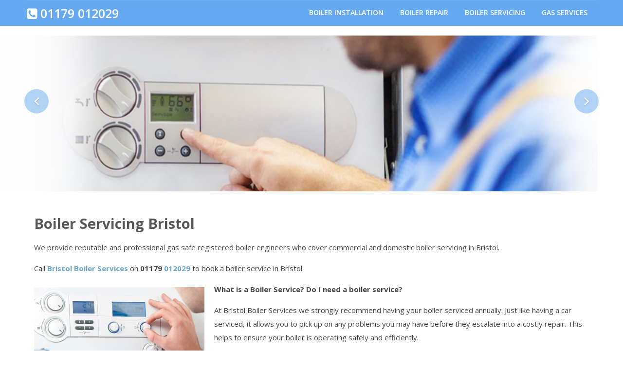

--- FILE ---
content_type: text/html
request_url: http://www.bristol-boiler-services.co.uk/boiler-servicing-bristol
body_size: 4967
content:
<!DOCTYPE html>
<html lang="en">
  <head>
  <!-- Global site tag (gtag.js) - Google Analytics -->
<script async src="https://www.googletagmanager.com/gtag/js?id=UA-109512481-1"></script>
<script>
  window.dataLayer = window.dataLayer || [];
  function gtag(){dataLayer.push(arguments);}
  gtag('js', new Date());

  gtag('config', 'UA-109512481-1');
</script>

    <meta charset="utf-8">
    <meta http-equiv="X-UA-Compatible" content="IE=edge">
    <meta name="viewport" content="width=device-width, initial-scale=1">
    <!-- The above 3 meta tags *must* come first in the head; any other head content must come *after* these tags -->
   <title>Bristol Boiler Services | Boiler Servicing & Boiler Maintenance Bristol</title>

<meta name="description" content="Call 01179012029 to book a gas boiler service or boiler maintenance work in Bristol." />

<meta name="keywords" content="book a boiler service, book a boiler service bristol, boiler service bristol, gas boiler service bristol, boiler service in bristol, combi boiler service bristol, boiler service, boiler servicing, boiler servicing bristol, boiler repairs in bristol, combi boiler service in bristol, combi boiler servicing bristol, bristol boiler servicing, bristol boiler service, boiler servicing in bristol, gas boiler servicing bristol, boiler services in bristol, combi boiler service bristol, boiler services, boiler servicing, boiler servicing bristol, combi boiler services, combi boiler services bristol, bristol boiler service, bristol boiler servicing, annual boiler service, annual boiler service bristol, " />


<meta name="geo.region" content="GB-BST" />
<meta name="geo.placename" content="Bristol" />


<meta property="og:title" content="Bristol Boiler Services" />
<meta property="og:description" content="Gas combi boiler installations, boiler servicing, breakdown & repairs in Bristol" />
<meta property="og:url" content="http://www.bristol-boiler-services.co.uk" />
<meta property="og:image" content="http://www.bristol-boiler-services.co.uk/logo.jpg" />

    <!-- Bootstrap -->
    <link rel="icon" href="http://www.bristol-boiler-services.co.uk/img/favicon.ico.png" type="image/x-icon">
    <link href="http://www.bristol-boiler-services.co.uk/css/bootstrap.css" rel="stylesheet">
	<link rel="stylesheet" href="http://www.bristol-boiler-services.co.uk/css/font-awesome.css">
	<link rel="stylesheet" href="http://www.bristol-boiler-services.co.uk/css/animate.css">
	<link href="http://www.bristol-boiler-services.co.uk/css/animate.css" rel="stylesheet"> 
	<link href="http://www.bristol-boiler-services.co.uk/css/style.css" rel="stylesheet" />
	
  <style>
.responsive {
  max-width: 100%;
  height: auto;
}	
</style>
   
  </head>
  <body>	
	<header id="header">
        <nav class="navbar navbar-default navbar-static-top" role="banner">
            <div class="container">
                <div class="navbar-header">
                  <button type="button" class="navbar-toggle" data-toggle="collapse" data-target=".navbar-collapse">
                        <span class="sr-only">Toggle navigation</span>
                        <span class="icon-bar"></span>
                        <span class="icon-bar"></span>
                        <span class="icon-bar"></span>
                    </button>
                   <div class="navbar-brand">
						<a href="tel:01179012029"><h1><i class="fa fa-phone-square"></i> 01179 012029</h1></a>
				  </div>
              </div>				
              <div class="navbar-collapse collapse">							
					<div class="menu">
						<ul class="nav nav-tabs" role="tablist">
							<li role="presentation"><a href="http://www.bristol-boiler-services.co.uk/boiler-installation-bristol">Boiler Installation</a></li>
							<li role="presentation"><a href="http://www.bristol-boiler-services.co.uk/boiler-repair-bristol">Boiler Repair</a></li>
							<li role="presentation"><a href="http://www.bristol-boiler-services.co.uk/boiler-servicing-bristol">Boiler Servicing</a></li>
							<li role="presentation"><a href="http://www.bristol-boiler-services.co.uk/gas-services-bristol">Gas Services</a></li>						
						</ul>
					</div>
				</div>		
            </div><!--/.container-->
        </nav><!--/nav-->		
    </header><!--/header-->	
	
	<div class="slider">		
		<div id="about-slider">
			<div id="carousel-slider" class="carousel slide" data-ride="carousel">
				<!-- Indicators -->
				<ol class="carousel-indicators visible-xs">
					<li data-target="#carousel-slider" data-slide-to="0" class="active"></li>
</ol>

				<div class="carousel-inner">
                
					<div class="item active">						
						<img src="http://www.bristol-boiler-services.co.uk/img/slide-1.jpg" class="img-responsive" alt="Bristol Boiler Services"> 
				    </div>
			
				    <div class="item">
						<img src="http://www.bristol-boiler-services.co.uk/img/slide-3.jpg" class="img-responsive" alt="Worcester Bosch Boiler Service"> 
				    </div> 
                    
				    <div class="item">
						<img src="http://www.bristol-boiler-services.co.uk/img/slide-4.jpg" class="img-responsive" alt="Vaillant Boiler Service"> 
				    </div>
                    
                     <div class="item">
						<img src="http://www.bristol-boiler-services.co.uk/img/slide-5.jpg" class="img-responsive" alt="Ideal Boiler Service"> 
				    </div>
                    
                    <div class="item">
						<img src="http://www.bristol-boiler-services.co.uk/img/slide-6.jpg" class="img-responsive" alt="Baxi Boiler Service"> 
				    </div>
                     
				</div>
				
				<a class="left carousel-control hidden-xs" href="#carousel-slider" data-slide="prev">
					<i class="fa fa-angle-left"></i> 
				</a>
				
				<a class=" right carousel-control hidden-xs"href="#carousel-slider" data-slide="next">
					<i class="fa fa-angle-right"></i> 
				</a>
			</div> <!--/#carousel-slider-->
		</div><!--/#about-slider-->
	</div><!--/#slider-->

	
  <div class="services">
<!-- Page Content -->
    <div class="container">
    <div class="text-center">
     
      <h1 align="left">Boiler Servicing Bristol</h1>
       <p>We provide reputable and professional gas safe registered boiler engineers who cover commercial and domestic boiler servicing in Bristol. </p>
       <p>Call <a href="http://www.bristol-boiler-services.co.uk" target="_parent"><strong>Bristol Boiler Services</strong></a> on <strong>01179 <a href="tel:01179012029">012029</a></strong> to book a boiler service in Bristol.</p>
      <p align="left"><img src="http://www.bristol-boiler-services.co.uk/img/boiler-service-bristol.jpg" alt="Boiler Service Bristol" class="responsive" style="margin: 10px 20px 10px 0" align="left" /></p>
      <p><strong>What is a Boiler Service?</strong> <strong>Do I need a boiler service?</strong></p>
      <p>At Bristol Boiler Services we strongly recommend having your boiler serviced annually. Just like having a car serviced, it allows you to pick up on any problems you may have before they escalate into a costly repair. This helps to ensure your boiler is operating safely and efficiently. </p>
      <p>Having your boiler running at its best can save you a lot of money over time. If you have a new boiler you may also be required to have your boiler serviced every year to uphold your manufacturer warranty.</p>
      <p>Just think of the list of activities that involve your boiler. Washing clothes, rinsing dishes, washing your hands, taking a shower, cleaning the bathroom... This gives you some idea of just how much boilers require servicing. If you want your boiler to last a long time, it's crucial you take care of it with an annual boiler service & maintenance.<br>
      </p>
      <p><a href="http://www.bristol-boiler-services.co.uk/boiler-engineer-bristol" target="_parent">Boiler engineers in Bristol</a> have many years experience servicing a wide range of boiler types, including commercial & domestic gas boilers, combi boilers, system boilers & conventional / back boilers. They undertake all levels of boiler servicing in Bristol, quickly and efficiently, and are familiar with a variety of makes and models from Vaillant, Potterton, Baxi, Ideal, Glow-worm, Vokera, Biasi, Worcester Bosch and many more.</p>
      <p>If you would like to book a boiler service in Bristol, call us on <strong>01179 <a href="tel:01179012029">012029</a></strong> and talk directly to a boiler engineer.</p>
<p>&nbsp;</p>
<h4><i class="fa fa-check-square-o" aria-hidden="true"></i> Local, Qualified & Insured</h4>
       <p>Engineers are friendly, professional and fully qualified. It’s vital that a fully qualified Gas Safe Registered boiler engineer carries out your gas boiler service. Bristol Boiler Services only work with fully qualified Gas Safe boiler engineers, so you can rest assured your boiler is being serviced by a professional.</p>
       <p>All Gas Safe registered engineers carry a <a href="https://www.gassaferegister.co.uk/help-and-advice/understand-the-gas-safe-id-card/" target="_blank">Gas Safe ID</a> card with a unique licence number. Always ask to see their card. If you're in any doubt, simply ask any engineer for their 7 digit Gas Safe registration number where you will be able to confirm their details at the <a href="https://www.gassaferegister.co.uk/find-an-engineer/" target="_blank">Gas Safe Register</a> website.</p>
       <p>If you need to find a local, reputable, reliable boiler and gas engineer for your boiler service in Bristol, simply Call <strong>01179 <a href="tel:01179012029">012029</a></strong> and speak directly to a boiler engineer in Bristol today!</p>

        <div class="services">
    <div class="container">
    <div class="solidline"> </div>	
	</div>
    </div>
      <h4>Boiler Engineers Covering The Whole Of Bristol</h4>
      <p>Boiler engineers carry out boiler servicing all over Bristol and the South West UK. </p>
      <p>Alongside boiler servicing  in Bristol, boiler engineers can provide boiler installations, boiler repairs and other gas installations in Bristol, including cooker installations, gas pipe removals, CP12 landlord gas safety certificates and gas tightness tests. </p>
      <p>For more information follow the relevant links below or you can call us on <strong>01179 <a href="tel:01179012029">012029</a></strong> for all gas and boiler services in Bristol.</p>
    </div>
  </div>  
    </div>
    
  <div class="services">
      <div class="container">
           <div class="col-md-3 wow fadeInDown" >
				<h3>Boiler Installation</h3>
				<p>Providing affordable boiler installation in Bristol. From system boiler upgrades to new combi boiler installation in Bristol & South West.</p>
				<a href="http://www.bristol-boiler-services.co.uk/boiler-installation-bristol" class="btn btn-info" role="button">More Info</a>
			</div>
			
          <div class="col-md-3 wow fadeInDown" >	
			<h3>Boiler Repair</h3>
				<p>Boiler breakdown & boiler repair in Bristol. Vaillant, Potterton, Baxi, Ideal, Glow-worm, Vokera, Biasi & Worcester boiler repairs.</p>
            <a href="http://www.bristol-boiler-services.co.uk/boiler-repair-bristol" class="btn btn-info" role="button">More Info</a>
			</div>
            
			<div class="col-md-3 wow fadeInDown">
				<h3>Boiler Servicing</h3>
				<p>Engineers service many types of commercial & domestic gas boilers, including combi boilers, system boilers & conventional / back boilers.</p>
                <a href="http://www.bristol-boiler-services.co.uk/boiler-servicing-bristol" class="btn btn-info" role="button">More Info</a>
			</div>
            
			<div class="col-md-3 wow fadeInDown">
				<h3>Gas Services</h3>
				<p>Gas installations, cooker installs, gas pipe removals, gas tightness   tests, CP12 landlord gas safety certificates in Bristol, and more.</p>
            <a href="http://www.bristol-boiler-services.co.uk/gas-services-bristol" class="btn btn-info" role="button">More Info</a>    
           	</div> 
		</div>	
	</div>
    
  
   <div class="services">
    <div class="container">
    <div class="solidline"> </div>	
	</div>
    </div>
   
	<section class="action">
       <div class="container">
           <div class="left-text hidden-xs">
			  <h4>Bristol Boiler Services Recommended Boilers</h4>
				<p>The main choice of boiler for almost 90% of our customers is Worcester Bosch. Worcester Bosch are one of the most popular and well known brands on the market. Worcester Bosch have a reputation for manufacturing high quality gas, LPG and oil boilers. Now part of the Bosch Group, for more than 50 years they have remained committed to delivering reliable and efficient central heating products at keen prices.</p>
				<p>Worcester Bosch boilers frequently feature in best boiler surveys and have repeatedly achieved Which? best buy status for their Greenstar boiler range, combining brand reliability and owner satisfaction.</p>
				<p>Get excellent quotes for a new Worcester Bosch boiler installation in Bristol - Call us on <strong>01179 <a href="tel:01179012029">012029</a></strong> where someone will be on hand and happy to take your call.</p>
			</div>
			<div class="right-image hidden-xs"></div>
	  </div>
	</section>
	
<services>
		<div class="container">
            <p>&nbsp;</p>
        </div>
  </services>


		
  <footer>
  
		<div class="container">
        
		  <div class="col-md-4 wow fadeInDown">
				<h4>About Us</h4>
				<p>Bristol Boiler Services provide combi <a href="http://www.bristol-boiler-services.co.uk/boiler-installation-bristol"><strong>boiler installation</strong></a>, boiler breakdown & <a href="http://www.bristol-boiler-services.co.uk/boiler-repair-bristol"><strong>boiler repair in Bristol</strong></a>, including <a href="http://www.bristol-boiler-services.co.uk/boiler-servicing-bristol"><strong>boiler servicing</strong></a> and CP12 landlord gas safety certificates. </p>
				<P>&nbsp;</P>
			</div>
			
			
			
		  <div class="col-md-4 wow fadeInDown">				
				
			<h4>Contact Us</h4>
				  <p>
          If you would like to contact us regarding anything boiler and gas
          related in the Bristol area, call us direct on<strong> <a href="tel:01179012029">01179 012029</a></strong> for boilers & gas.</P>
					<p>&nbsp;</P>

			
          </div>
        
        
        <div class="col-md-4 wow fadeInDown">				
				
		  <h4>Links</h4>
          <ul class="sidebar-gallery">
                      <li><a href="https://www.facebook.com/bristolboilerservices" data-placement="top" title="Facebook"><i class="fa fa-facebook fa-2x"></i></a></li>
                      <li><a href="https://www.twitter.com/bristolbhs" data-placement="top" title="Twitter"><i class="fa fa-twitter fa-2x"></i></a></li>
                      <li><a href="https://www.pinterest.co.uk/bristolboilerservices" data-placement="top" title="Pinterest"><i class="fa fa-pinterest fa-2x"></i></a></li>
                    </ul>
                    <P><a href='http://www.bristol-boiler-services.co.uk'>Bristol Boiler Services</a> - Boilers & Gas</p>
					
                
                
		  </div>
		</div>
        
        
        	
	</footer>
	
	<div class="sub-footer">
		<div class="container">
&copy; <a href="http://www.bristol-boiler-services.co.uk">Bristol Boiler Services</a>
      </div>				
	</div>
	
    <!-- jQuery (necessary for Bootstrap's JavaScript plugins) -->
    <script src="http://www.bristol-boiler-services.co.uk/js/jquery.js"></script>		
    <!-- Include all compiled plugins (below), or include individual files as needed -->
    <script src="http://www.bristol-boiler-services.co.uk/js/bootstrap.js"></script>	
	<script src="http://www.bristol-boiler-services.co.uk/js/wow.min.js"></script>
	<script>wow = new WOW({}).init();</script>	
    <!-- Go to www.addthis.com/dashboard to customize your tools -->
<script type="text/javascript" src="//s7.addthis.com/js/300/addthis_widget.js#pubid=ra-5a1481e86746b82d"></script>

<script defer src="https://static.cloudflareinsights.com/beacon.min.js/vcd15cbe7772f49c399c6a5babf22c1241717689176015" integrity="sha512-ZpsOmlRQV6y907TI0dKBHq9Md29nnaEIPlkf84rnaERnq6zvWvPUqr2ft8M1aS28oN72PdrCzSjY4U6VaAw1EQ==" data-cf-beacon='{"version":"2024.11.0","token":"9f1e088d69b348f4bb5505574276f383","r":1,"server_timing":{"name":{"cfCacheStatus":true,"cfEdge":true,"cfExtPri":true,"cfL4":true,"cfOrigin":true,"cfSpeedBrain":true},"location_startswith":null}}' crossorigin="anonymous"></script>
</body>
</html>

--- FILE ---
content_type: text/css
request_url: http://www.bristol-boiler-services.co.uk/css/style.css
body_size: 4655
content:
/*
    Theme Name: Day
    Theme URL: https://bootstrapmade.com/day-multipurpose-html-template-for-free/
    Author: BootstrapMade
    Author URL: https://bootstrapmade.com
*/
/* ==== Google font ==== */
@import url(https://fonts.googleapis.com/css?family=Open+Sans:400,300,700,600);
@import url('font-awesome.css');
/* ==== overwrite bootstrap standard ==== */
@import url('animate.css');



body {
	font-family:'Open Sans', Arial, sans-serif;
	font-size:14px;
	font-weight:400;
	line-height:2em;
	color:#fff;
	background-color:#fff;
	overflow-x:hidden;
}

hi,h2,h3,h4,h5,h6 {
	color:#444;
	line-height:1.1em;
}


p {
	color:#444;
	font-size:15px;
}

.services a {
    text-decoration:none;
    transition: all 0.1s ease-in-out;
    -moz-transition: all 0.1s ease-in-out;
    -webkit-transition: all 0.1s ease-in-out;
    -o-transition: all 0.1s ease-in-out;
    outline: none;
	color:#68A4C4;
}

.action a {
    text-decoration:none;
    transition: all 0.1s ease-in-out;
    -moz-transition: all 0.1s ease-in-out;
    -webkit-transition: all 0.1s ease-in-out;
    -o-transition: all 0.1s ease-in-out;
    outline: none;
	color:#68A4C4;
}

a {
    text-decoration:none;
    transition: all 0.1s ease-in-out;
    -moz-transition: all 0.1s ease-in-out;
    -webkit-transition: all 0.1s ease-in-out;
    -o-transition: all 0.1s ease-in-out;
    outline: none;
	color:#F4F4F4;
}
a:hover {
	text-decoration: none;
	color:#fff;	
	}
	
.services a:hover {
	text-decoration: none;
	color:#666;	
	}
	
	
.action a:hover {
	text-decoration: none;
	color:#68A4C4;	
	}		
	

.btn {
    background-color: #fff;
    border-color: #68a4c4;
    border-radius: 5px;
    font-size: 15px;
    margin-top: 6px;
    text-transform: uppercase;
}

.btn:hover {
	background-color: #65aaf0;
	border-color:#65aaf0;

}
	
/*===========================
  Menu and Navigation
============================ */
.navbar-brand {
  float: left;
  height: 50px;
  padding: 0;
  font-size: 18px;
  line-height: 20px;
}

.navbar-brand h1 {
	margin-top:9px;
	padding-top:5px;
	float: left;	
	font-size: 25px;	
	color:#fff;	
	text-transform:uppercase;
	font-weight:600;
}

@media (max-width: 767px) {
  .navbar-brand {
    padding: 0 0 0 15px;
  }
}

.menu {
	font-size:14px;
	float:right;
	text-transform:uppercase;
	font-weight:600;	
}

.navbar-collapse {
  padding-right: 15px;
  padding-left: 15px;
  overflow-x: visible;
  -webkit-overflow-scrolling: touch;
  border-top: 0px solid transparent;
  -webkit-box-shadow: inset 0 1px 0 rgba(255, 255, 255, .1);
          box-shadow: inset 0 1px 0 rgba(255, 255, 255, .1);
}
.navbar-collapse.in {
  overflow-y: auto;
}

.menu ul.nav-tabs li {
	color:#fff;	
}

.nav-tabs {
	border-bottom: 0;
}
.nav-tabs > li {
	float: left;
	margin-bottom: 0;
}

.nav-tabs > li > a {	
	border-radius:0;
	color:#fff;
	padding:15px;
}

.nav-tabs > li > a:hover {
	color:#272727;
	background:#fff;	
} 

.nav-tabs > li a.active {
	color: #555;
	cursor: default;
	background-color: #fff;
	border: 1px solid #fff;
	border-bottom-color:#fff;
}

.navbar-default {
	background-color: #65AAF0;
	border-color:#65AAF0;
}

/*===========================
  slider
============================ */
.slider {
    margin-top: -20px;
    padding-top: 20px;
    position: relative;
}

.slider img {
    width: 100%;
}

#carousel-slider {
  position: relative;
}

#carousel-slider .carousel-indicators {
  bottom: -40px;
}

#carousel-slider .carousel-indicators li {
  border: 1px solid #68a4c4;
}

#carousel-slider a i {
	border-radius:50%;
	font-size: 30px;
	height: 50px;
	padding: 10px;
	position: absolute;
	top: 50%;
	width: 50px;
	color:#65AAF0;
	background:#65AAF0;
	color:#fff;
}

#carousel-slider a i:hover {
	background:#65AAF0;
	color:#fff;
	border: 1px solid #65AAF0;
}

#carousel-slider 
.carousel-control {
	width:inherit;
}

#carousel-slider .carousel-control.left i {
	left:50px;
	top: calc(50% - 50px);
}

#carousel-slider .carousel-control.right i {
	right: 50px;
	top: calc(50% - 50px);
}

.carousel-caption {
	position: absolute;
	right: 15%;
	top: calc(50% - 150px);
	font-size:40px;
	left: 15%;
	z-index: 10;
	padding-bottom: 0px;
	color: #fff;
	text-align: center;
}

.carousel-caption  h2 {
	font-size:60px;
	color: #fff;
}

.carousel-caption  h2 span {
	font-size:60px;
	color: #fff;
}

.carousel-caption  p {
	font-size:30px;
	margin-top:30px;
	margin-bottom:20px;
	color:#fff;
	padding:10px;
	background:#65AAF0;
}

@media (max-width: 767px) {
    .carousel-caption  {
      font-size: 18px;
    }
    .carousel-caption h2, .carousel-caption  h2 span, .carousel-caption  p {
    	font-size:18px;
    }
}

.carousel-inner .form-inline .form-group button[type="livedemo"]{
	padding:20px 60px;
	font-size:20px;
	background:#65AAF0;
	color:#fff;
	border-radius:0;
	border-color:#fff;
	text-transform:uppercase;
}

.carousel-inner .form-inline .form-group button[type="livedemo"]:hover {
	color:#272727;
	opacity: 0.8;
	-webkit-transition: color 300ms, background-color 300ms;
  -moz-transition: color 300ms, background-color 300ms;
  -o-transition:  color 300ms, background-color 300ms;
  transition:  color 300ms, background-color 300ms;
}

.carousel-inner .form-inline .form-group button[type="getnow"]{
	padding:20px 60px;
	font-size:20px;
	background:#fff;
	color:#272727;
	border-radius:0;
	text-transform:uppercase;
	border: 1px solid #fff;
}

.carousel-inner .form-inline .form-group button[type="getnow"]:hover {
	color:#fff;
	border-color:#fff;
	background:#65AAF0;
	-webkit-transition: color 300ms, background-color 300ms;
  -moz-transition: color 300ms, background-color 300ms;
  -o-transition:  color 300ms, background-color 300ms;
  transition:  color 300ms, background-color 300ms;
}

.form-inline {
	margin-top:50px;	
}


/*===========================
  about
============================ */

.about {
	padding:80px 0 80px 0;
	background:#fff;
}

.about .text-center h2 {
	text-transform:uppercase;
	font-weight:550;
	font-size:24px;
}

.about .text-center p {
	margin-top:20px;
	margin-bottom:80px;
	color:#aaa;
} 

.btn-gamp a {
  float: right;
  font-size: 12px;
  text-transform: uppercase;
  letter-spacing: 3px;
  color: #272727;
  border: 2px solid #272727;
  width: 180px;
  height: 60px;
  text-align: center;
  display: inline-block;
  line-height: 56px;
}

.btn-gamp a:hover {
  opacity: 0.8;
  transition: all 0.5s;
}

.gamp-btn a {
  float: left;
  font-size: 12px;
  text-transform: uppercase;
  letter-spacing: 3px;
  background: #272727;
  color: #ffffff;
  width: 180px;
  height: 60px;
  text-align: center;
  display: inline-block;
  line-height: 60px;
}
.gamp-btn a:hover {
  color: #ffffff;
  opacity: 0.8;
  transition: all 0.5s;
}

.center span {
	color:#E8CE0E;
}

#about-us {
	margin-bottom:50px;
}

#about-us .text-center h2 {
	text-transform:uppercase;
	font-weight:550;
	font-size:24px;
	margin-bottom:30px;
}

.skill_text {
  display: block;
  margin-bottom: 60px;
  margin-top: 25px;
  overflow: hidden;
}

.sinlge-skill {
  background:#f2f2f2;
  border-radius: 100%;
  color: #FFFFFF;
  font-size: 22px;
  font-weight: bold;
  height: 200px;
  position: relative;
  width: 200px;
  text-transform: uppercase;
  overflow: hidden;
  margin: 30px 0;
}

.sinlge-skill p em {
  color: #FFFFFF;
  font-size: 38px;
}

.sinlge-skill p {
  line-height: 1;
   color: #FFFFFF;
}

.joomla-skill, 
.html-skill, 
.css-skill, 
.wp-skill {
  position: absolute;
  height: 100%;
  bottom: 0;
  width:100%;
  border-radius: 100%;
  padding: 70px 0;
  text-align: center;
}

.joomla-skill {
  background: rgb(242,242,242); /* Old browsers */
  background: -moz-linear-gradient(top, rgba(242,242,242,1) 0%, rgba(242,242,242,1) 28%, rgba(45,125,164,1) 28%); /* FF3.6+ */
  background: -webkit-gradient(linear, left top, left bottom, color-stop(0%,rgba(242,242,242,1)), color-stop(28%,rgba(242,242,242,1)), color-stop(28%,rgba(45,125,164,1))); /* Chrome,Safari4+ */
  background: -webkit-linear-gradient(top, rgba(242,242,242,1) 0%,rgba(242,242,242,1) 28%,rgba(45,125,164,1) 28%); /* Chrome10+,Safari5.1+ */
  background: -o-linear-gradient(top, rgba(242,242,242,1) 0%,rgba(242,242,242,1) 28%,rgba(45,125,164,1) 28%); /* Opera 11.10+ */
  background: -ms-linear-gradient(top, rgba(242,242,242,1) 0%,rgba(242,242,242,1) 28%,rgba(45,125,164,1) 28%); /* IE10+ */
  background: linear-gradient(to bottom, rgba(242,242,242,1) 0%,rgba(242,242,242,1) 28%,rgba(45,125,164,1) 28%); /* W3C */
  filter: progid:DXImageTransform.Microsoft.gradient( startColorstr='#f2f2f2', endColorstr='#2d7da4',GradientType=0 ); /* IE6-9 */    
}

.html-skill {
  background: rgb(242,242,242); /* Old browsers */
  background: -moz-linear-gradient(top, rgba(242,242,242,1) 0%, rgba(242,242,242,1) 9%, rgba(106,164,47,1) 9%); /* FF3.6+ */
  background: -webkit-gradient(linear, left top, left bottom, color-stop(0%,rgba(242,242,242,1)), color-stop(9%,rgba(242,242,242,1)), color-stop(9%,rgba(106,164,47,1))); /* Chrome,Safari4+ */
  background: -webkit-linear-gradient(top, rgba(242,242,242,1) 0%,rgba(242,242,242,1) 9%,rgba(106,164,47,1) 9%); /* Chrome10+,Safari5.1+ */
  background: -o-linear-gradient(top, rgba(242,242,242,1) 0%,rgba(242,242,242,1) 9%,rgba(106,164,47,1) 9%); /* Opera 11.10+ */
  background: -ms-linear-gradient(top, rgba(242,242,242,1) 0%,rgba(242,242,242,1) 9%,rgba(106,164,47,1) 9%); /* IE10+ */
  background: linear-gradient(to bottom, rgba(242,242,242,1) 0%,rgba(242,242,242,1) 9%,rgba(106,164,47,1) 9%); /* W3C */
  filter: progid:DXImageTransform.Microsoft.gradient( startColorstr='#f2f2f2', endColorstr='#6aa42f',GradientType=0 ); /* IE6-9 */
}

.css-skill {
  background: rgb(242,242,242); /* Old browsers */
  background: -moz-linear-gradient(top, rgba(242,242,242,1) 0%, rgba(242,242,242,1) 32%, rgba(255,189,32,1) 32%); /* FF3.6+ */
  background: -webkit-gradient(linear, left top, left bottom, color-stop(0%,rgba(242,242,242,1)), color-stop(32%,rgba(242,242,242,1)), color-stop(32%,rgba(255,189,32,1))); /* Chrome,Safari4+ */
  background: -webkit-linear-gradient(top, rgba(242,242,242,1) 0%,rgba(242,242,242,1) 32%,rgba(255,189,32,1) 32%); /* Chrome10+,Safari5.1+ */
  background: -o-linear-gradient(top, rgba(242,242,242,1) 0%,rgba(242,242,242,1) 32%,rgba(255,189,32,1) 32%); /* Opera 11.10+ */
  background: -ms-linear-gradient(top, rgba(242,242,242,1) 0%,rgba(242,242,242,1) 32%,rgba(255,189,32,1) 32%); /* IE10+ */
  background: linear-gradient(to bottom, rgba(242,242,242,1) 0%,rgba(242,242,242,1) 32%,rgba(255,189,32,1) 32%); /* W3C */
  filter: progid:DXImageTransform.Microsoft.gradient( startColorstr='#f2f2f2', endColorstr='#ffbd20',GradientType=0 ); /* IE6-9 */
}

.wp-skill {
  background: rgb(242,242,242); /* Old browsers */
  background: -moz-linear-gradient(top, rgba(242,242,242,1) 0%, rgba(242,242,242,1) 19%, rgba(219,54,21,1) 19%); /* FF3.6+ */
  background: -webkit-gradient(linear, left top, left bottom, color-stop(0%,rgba(242,242,242,1)), color-stop(19%,rgba(242,242,242,1)), color-stop(19%,rgba(219,54,21,1))); /* Chrome,Safari4+ */
  background: -webkit-linear-gradient(top, rgba(242,242,242,1) 0%,rgba(242,242,242,1) 19%,rgba(219,54,21,1) 19%); /* Chrome10+,Safari5.1+ */
  background: -o-linear-gradient(top, rgba(242,242,242,1) 0%,rgba(242,242,242,1) 19%,rgba(219,54,21,1) 19%); /* Opera 11.10+ */
  background: -ms-linear-gradient(top, rgba(242,242,242,1) 0%,rgba(242,242,242,1) 19%,rgba(219,54,21,1) 19%); /* IE10+ */
  background: linear-gradient(to bottom, rgba(242,242,242,1) 0%,rgba(242,242,242,1) 19%,rgba(219,54,21,1) 19%); /* W3C */
  filter: progid:DXImageTransform.Microsoft.gradient( startColorstr='#f2f2f2', endColorstr='#db3615',GradientType=0 ); /* IE6-9 */
}

.skill-wrap {
  display: block;
  overflow: hidden;
  margin: 60px 0;
}

.team .text-center h2 {
	text-transform:uppercase;
	font-weight:550;
	font-size:24px;
	margin-bottom:30px;
}

.team .text-center p {
	margin-bottom:50px;
}

.team h4 {
  margin-top: 0;
  text-transform: uppercase;
}

.team h5 {
  font-weight: 300;
}

.single-profile-top, 
.single-profile-bottom {
  font-weight: 400;
  line-height: 24px;
}

.single-profile-top, 
.single-profile-bottom  {
  border: 1px solid #ddd;
  padding: 15px;
  position: relative;
}

.media_image {
  margin-bottom: 10px;
}

.team .btn {
  background:transparent;
  font-size: 12px;
  font-weight: 300;
  margin-bottom: 3px;
  padding: 1px 5px;
  text-transform: uppercase;
  border:1px solid#ddd;
  margin-right: 3px;
}


ul.social_icons,
ul.tag {
  list-style: none;
  padding: 0;
  margin: 10px 0;
  display: block;
}

ul.social_icons li,
ul.tag li {
  display: inline-block;
  margin-right: 5px;
}

ul.social_icons li  a i{
  border-radius: 50%;
  color: #FFFFFF;
  height: 25px;
  line-height: 25px;
  font-size: 12px;
  padding: 0;
  text-align: center;
  width: 25px;
  opacity:.8;
}

.team .social_icons .fa-facebook:hover, 
.team .social_icons .fa-twitter:hover, 
.team .social_icons .fa-google-plus:hover {
  transform: rotate(360deg);
  -ms-transform:rotate(360deg);
  -webkit-transform:rotate(360deg); 
  transition-duration:2s;
  transition-property: all;
  transition-timing-function: ease;
  opacity:1;
  transition: all 0.9s ease 0s;
  -moz-transition: all 0.9s ease 0s;
  -webkit-transition: all 0.9s ease 0s;
  -o-transition: all 0.9s ease 0s;
}

.team .social_icons .fa-facebook {
  background: #0182c4;
}

.team .social_icons .fa-twitter {
  background: #20B8FF
}

.team .social_icons .fa-google-plus {
  background: #D34836
}


.team-bar .first-one-arrow {
  float: left;
  margin-right: 30px;
  width: 2%;
}

.team-bar .first-arrow {
  float: left;
  margin-left: 5px;
  margin-right: 35px;
  width: 22%;
}

.team-bar .second-arrow {
  float: left;
  margin-left: 5px;
  width: 21%;
}

.team-bar .third-arrow {
  float: left;
  margin-left: 40px;
  margin-right: 12px;
  width: 22%;
}

.team-bar .fourth-arrow {
  float: left;
  margin-left: 25px;
  width: 20%;
}

.team-bar .first-one-arrow hr {
  border-bottom: 1px solid #2D7DA4;
  border-top: 1px solid #2D7DA4;
 }

.team-bar .first-arrow hr {
  border-bottom: 1px solid #2D7DA4;
  border-top: 1px solid #2D7DA4;
 }

.team-bar .second-arrow hr {
  border-bottom: 1px solid #6aa42f;
  border-top: 1px solid #6aa42f;
}

.team-bar .third-arrow hr {
  border-bottom: 1px solid #FFBD20;
  border-top: 1px solid #FFBD20;

}

.team-bar .fourth-arrow hr {
  border-bottom: 1px solid #db3615;
  border-top: 1px solid #db3615;
}

.team-bar {
  margin-bottom: 15px;
  margin-top: 30px;
  position: relative;
}

.team-bar i {
  border-radius: 50%;
  color: #FFFFFF;
  display: block;
  height: 24px;
  line-height: 24px;
  margin-top: -32px;
  overflow: hidden;
  padding: 0;
  text-align: center;
  width: 24px;
  position: absolute;
}

.team-bar .first-arrow .fa-angle-up {
  background:#2D7DA4;
  margin-left:-33px
 }

.team-bar .second-arrow .fa-angle-down {
  background:#6AA42F;
  margin-left: -33px;
}

.team-bar .third-arrow .fa-angle-up {
  background:#FFBD20;
  margin-left: -32px;
}

.team-bar .fourth-arrow .fa-angle-down {
  background:#db3615;
  margin-left: -32px;
}

.team .single-profile-top:before, 
.team .single-profile-top:after {
  content: "";
  position: absolute;
  width: 0;
  height: 0;
  border-style: solid;
}

.team .single-profile-top:before {
  left:26px;
  bottom: -20px;
  border-width: 10px;
  border-color:#fff transparent transparent transparent;
  z-index: 1;
}

.team .single-profile-top:after {
  left: 25px;
  bottom: -22px;
  border-style: solid;
  border-width: 11px;
  border-color:#ddd transparent transparent transparent;
  z-index: 0;
}

.team .single-profile-bottom:before,
.team .single-profile-bottom:after {
  position: absolute;
  content:"";
  width: 0;
  height: 0;
  border-style: solid;
}

.team .single-profile-bottom:before {
  left:30px;
  top: -20px;
  border-width: 10px;
  border-color: transparent transparent #fff transparent;
  z-index: 1;
}

.team .single-profile-bottom:after {
  left: 29px;
  top: -22px;
  border-style: solid;
  border-width: 11px;
  border-color: transparent transparent #DDD transparent;
  z-index: 0;
}

/*===========================
  services
============================ */
.solidline {
    border-top: 3px solid #f5f5f5;
    margin: 0px;
}


.services {
	padding:30px 0 30px 0;
}

.services .text-center h2 {
    font-size: 26px;
    font-weight: 500;
    margin-bottom: 20px;
    text-shadow: none;
    text-transform: inherit;
}

.services i {
	font-size:22px;

}

.services h3 {
	margin-bottom:20px;
	font-size: 21px;
	font-weight: 700;
	text-transform: none;
	letter-spacing: 1px;
 }

/*===========================
  gallery
============================ */

.gallery {
	padding:50px;
}

.gallery .text-center h2 {
	text-transform:uppercase;
	font-weight:550;
	font-size:24px;
	margin-bottom:30px;
}

.gallery figure {
	position: relative;	
	margin-top:30px;
	margin-bottom:30px;
	background: #272727;
	text-align: center;
	cursor: pointer;
}

.gallery figure img {
	position: relative;
	display: block;
	opacity: 0.8;
}

.gallery figure figcaption {
	padding: 2em;
	color: #fff;
	text-transform: uppercase;
	font-size: 1.25em;
	-webkit-backface-visibility: hidden;
	backface-visibility: hidden;
}

.gallery figure figcaption::before,
.gallery figure figcaption::after {
	pointer-events: none;
}

/*---------------*/
/***** Marley *****/
/*---------------*/

figure.effect-marley figcaption {
	text-align: right;
}

figure.effect-marley h4,
figure.effect-marley p {
	position: absolute;
	right: 30px;
	left: 30px;
	padding: 10px 0;
}


figure.effect-marley p {
	bottom: 30px;
	color:#fff;
	line-height: 1.5;
	-webkit-transform: translate3d(0,100%,0);
	transform: translate3d(0,100%,0);
}

figure.effect-marley h4 {
	top: 30px;
	color:#fff;
	-webkit-transition: -webkit-transform 0.35s;
	transition: transform 0.35s;
	-webkit-transform: translate3d(0,20px,0);
	transform: translate3d(0,20px,0);
}

figure.effect-marley:hover h4 {
	-webkit-transform: translate3d(0,0,0);
	transform: translate3d(0,0,0);
}

figure.effect-marley h4::after {
	position: absolute;
	top: 100%;
	left: 0;
	width: 100%;
	height: 4px;
	background: #fff;
	content: '';
	-webkit-transform: translate3d(0,40px,0);
	transform: translate3d(0,40px,0);
}

figure.effect-marley h4::after,
figure.effect-marley p {
	opacity: 0;
	-webkit-transition: opacity 0.35s, -webkit-transform 0.35s;
	transition: opacity 0.35s, transform 0.35s;
}

figure.effect-marley:hover h4::after,
figure.effect-marley:hover p {
	opacity: 1;
	-webkit-transform: translate3d(0,0,0);
	transform: translate3d(0,0,0);
}


.action {
  overflow: visible;
  padding: 0px;
  width: 100;
  background: #f2f2f2;
  position: relative;
}
.action .left-text {
  padding: 70px 0;
  padding-right: 60px;
  width: 50%;
}
.action .left-text h4 {
  text-transform: uppercase;
  font-size: 24px;
  font-weight: 600;
  letter-spacing: 1px;
}
.action .left-text p {
  padding-top: 20px;
}
.action .left-text em {
  font-size: 16px;
  color: #aaa;
  font-weight: 300;
  font-style: normal;
}
.action .right-image {
  position: absolute;
  top: 0;
  right: 0;
  width: 50%;
  height: 100%;
  background-size: cover;
  background-position: 0 0;
  background-repeat: no-repeat;
  background-image: url(../img/7.jpg);
}

/* --- Map --- */
.map{
	position:relative;
	margin-top:-20px;
	margin-bottom:40px;
}

/* google map */
#google-map{
	position:relative;
    height: 400px;
}

.contact-page{
  padding-top: 0;
  background:#fff;
  margin-bottom:30px;
}

.contact-page h2 {
	text-transform:uppercase;
	font-weight:550;
	font-size:24px;
	margin-bottom:30px;
}

.contact-page p {	
	margin-bottom:30px;
}

.contact-page .contact-form 
.form-group label {
  color: #4E4E4E;
  font-size: 16px;
  font-weight: 300;
}

.form-group .form-control {
  padding: 7px 12px;
  border-color:#f2f2f2;
  box-shadow: none;
  border-radius:0;
}

textarea#message{
   resize: none;
   padding: 10px;
   border-radius:0;
}

.contact-page .contact-wrap {
  margin-top: 20px;
}

.validation {
    color: red;
    display:none;
    margin: 0 0 20px;
    font-weight:400;
    font-size:13px;
}

#sendmessage {
    color: green;
    border:1px solid green;
    display:none;
    text-align:center;
    padding:15px;
    font-weight:600;
    margin-bottom:15px;
}

#errormessage {
    color: red;
    display:none;
    border:1px solid red;
    text-align:center;
    padding:15px;
    font-weight:600;
    margin-bottom:15px;
}

#sendmessage.show, #errormessage.show, .show {
	display:block;
}

/*===========================
  Footer
============================ */
footer {
	padding:50px;
	background:#65AAF0;
}

footer p {
	color:#fff;
}

footer h4 {
	margin-bottom:30px;
	text-transform:uppercase;
	text-shadow:none;
	font-weight:550;
	color:#fff;
}

footer .btn-gamp a {
	font-size: 12px;
	text-transform: uppercase;
	letter-spacing: 3px;
	color: #fff;
	width: 180px;
	height: 60px;
	text-align: center;
	display: inline-block;
	line-height: 45px;
	margin-right:170px;
	margin-top:20px;
	background:#272727;
	border: 1px solid #fff;
	border-radius:0px;
}

footer .btn-gamp a:hover {
	background:#fff;
	color:#272727;
	opacity: 0.8;
	transition: all 0.5s;
}

footer .btn-gamp input {
	font-size: 12px;
	text-transform: uppercase;
	letter-spacing: 3px;
	color: #272727;	
	width: 180px;
	height: 60px;
	text-align: center;
	display: inline-block;
	line-height: 56px;
	border-radius:0px;
	border: 1px solid #fff;
}

.contact-info {
	color:#fff;
}

.contact-info ul {
	list-style:none;
	padding-left: 0;
}

.contact-info ul li i {
	margin-bottom:20px;
}

.widget {
  padding-left: 0;
}

ul.sidebar-gallery {
  list-style: none;
  padding: 0;
  margin: 0;
 
}

.sidebar-gallery li {
  display: inline-block;
  margin: 0 10px 10px 0;
   border-radius:0px;
}

.sidebar-gallery li a {
  display: inline-block;
}

ul.social-network {
	list-style:none;
	margin-top:20px;	
	padding:10px;
	transition: all 0.3s ease-in-out;
  -moz-transition: all 0.3s ease-in-out;
  -webkit-transition: all 0.3s ease-in-out;
  -o-transition: all 0.3s ease-in-out;
}
.sub-footer  {
	background:#272727;
	padding:30px;
}

ul.social-network li {
	display:inline;
	margin: 0 50px;	
	font-size:25px;	
	margin-left:-10px;
}

ul.social-network li a {
	color:#d0d0d0;	
}
.social-network li:hover .fa-twitter {
  color: #00abf0;
}
.social-network li:hover .fa-facebook {
  color: #39579a;
}
.social-network li:hover .fa-google-plus {
  color: #eb8984;
}
.social-network li:hover .fa-pinterest {
  color: #c9171e; 
}
.social-network li:hover .fa-linkedin {
  color: #0077b5; 
}
.social-network li:hover .fa-youtube-play {
  color: #C84941; 
}
.social-network li:hover .fa-dribbble {
  color: #EA4C89 ; 
}
.social-network li:hover .fa-pinterest-square {
  color: #EA4B49; 
}

.copyright {
	margin-top:30px;
    text-align: right;
}

.copyright a {
	color:#fff;
	font-weight:600;
	font-size:12px;
	text-shadow:none;
} 

.videoWrapper {
	position: relative;
	padding-bottom: 56.25%; /* 16:9 */
	padding-top: 0px;
	height: 0;
}
.videoWrapper iframe {
	position: absolute;
	top: 0;
	left: 0;
	width: 100%;
	height: 100%;
}